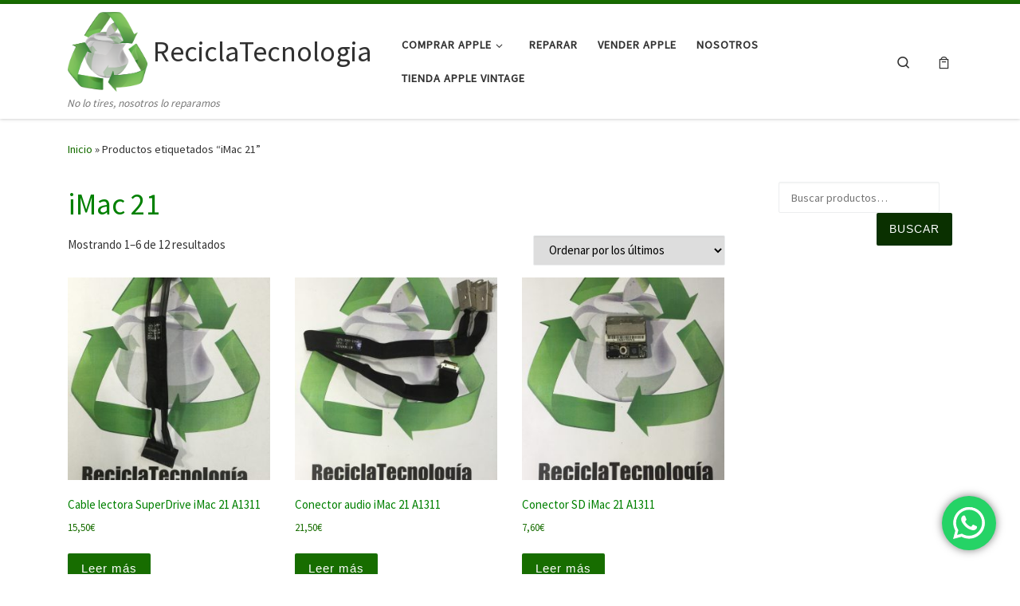

--- FILE ---
content_type: text/html; charset=UTF-8
request_url: https://reciclatecnologia.com/producto/imac-21/
body_size: 79745
content:
<!DOCTYPE html>
<!--[if IE 7]>
<html class="ie ie7" lang="es">
<![endif]-->
<!--[if IE 8]>
<html class="ie ie8" lang="es">
<![endif]-->
<!--[if !(IE 7) | !(IE 8)  ]><!-->
<html lang="es" class="no-js">
<!--<![endif]-->
  <head>
  <meta charset="UTF-8" />
  <meta http-equiv="X-UA-Compatible" content="IE=EDGE" />
  <meta name="viewport" content="width=device-width, initial-scale=1.0" />
  <link rel="profile"  href="https://gmpg.org/xfn/11" />
  <link rel="pingback" href="https://reciclatecnologia.com/xmlrpc.php" />
<script>(function(html){html.className = html.className.replace(/\bno-js\b/,'js')})(document.documentElement);</script>
<meta name='robots' content='index, follow, max-image-preview:large, max-snippet:-1, max-video-preview:-1' />

	<!-- This site is optimized with the Yoast SEO plugin v26.5 - https://yoast.com/wordpress/plugins/seo/ -->
	<title>iMac 21 archivos - ReciclaTecnologia</title>
	<link rel="canonical" href="https://reciclatecnologia.com/producto/imac-21/" />
	<link rel="next" href="https://reciclatecnologia.com/producto/imac-21/page/2/" />
	<meta property="og:locale" content="es_ES" />
	<meta property="og:type" content="article" />
	<meta property="og:title" content="iMac 21 archivos - ReciclaTecnologia" />
	<meta property="og:url" content="https://reciclatecnologia.com/producto/imac-21/" />
	<meta property="og:site_name" content="ReciclaTecnologia" />
	<meta name="twitter:card" content="summary_large_image" />
	<script type="application/ld+json" class="yoast-schema-graph">{"@context":"https://schema.org","@graph":[{"@type":"CollectionPage","@id":"https://reciclatecnologia.com/producto/imac-21/","url":"https://reciclatecnologia.com/producto/imac-21/","name":"iMac 21 archivos - ReciclaTecnologia","isPartOf":{"@id":"https://reciclatecnologia.com/#website"},"primaryImageOfPage":{"@id":"https://reciclatecnologia.com/producto/imac-21/#primaryimage"},"image":{"@id":"https://reciclatecnologia.com/producto/imac-21/#primaryimage"},"thumbnailUrl":"https://reciclatecnologia.com/wp-content/uploads/2018/09/Cable-lectora-SuperDrive-iMac-21-A1311.jpg","breadcrumb":{"@id":"https://reciclatecnologia.com/producto/imac-21/#breadcrumb"},"inLanguage":"es"},{"@type":"ImageObject","inLanguage":"es","@id":"https://reciclatecnologia.com/producto/imac-21/#primaryimage","url":"https://reciclatecnologia.com/wp-content/uploads/2018/09/Cable-lectora-SuperDrive-iMac-21-A1311.jpg","contentUrl":"https://reciclatecnologia.com/wp-content/uploads/2018/09/Cable-lectora-SuperDrive-iMac-21-A1311.jpg","width":2448,"height":3264},{"@type":"BreadcrumbList","@id":"https://reciclatecnologia.com/producto/imac-21/#breadcrumb","itemListElement":[{"@type":"ListItem","position":1,"name":"Portada","item":"https://reciclatecnologia.com/"},{"@type":"ListItem","position":2,"name":"iMac 21"}]},{"@type":"WebSite","@id":"https://reciclatecnologia.com/#website","url":"https://reciclatecnologia.com/","name":"ReciclaTecnologia","description":"No lo tires, nosotros lo reparamos","publisher":{"@id":"https://reciclatecnologia.com/#organization"},"potentialAction":[{"@type":"SearchAction","target":{"@type":"EntryPoint","urlTemplate":"https://reciclatecnologia.com/?s={search_term_string}"},"query-input":{"@type":"PropertyValueSpecification","valueRequired":true,"valueName":"search_term_string"}}],"inLanguage":"es"},{"@type":"Organization","@id":"https://reciclatecnologia.com/#organization","name":"ReciclaTecnologia","url":"https://reciclatecnologia.com/","logo":{"@type":"ImageObject","inLanguage":"es","@id":"https://reciclatecnologia.com/#/schema/logo/image/","url":"https://reciclatecnologia.com/wp-content/uploads/2019/05/reciclados.png","contentUrl":"https://reciclatecnologia.com/wp-content/uploads/2019/05/reciclados.png","width":512,"height":510,"caption":"ReciclaTecnologia"},"image":{"@id":"https://reciclatecnologia.com/#/schema/logo/image/"}}]}</script>
	<!-- / Yoast SEO plugin. -->


<link rel="alternate" type="application/rss+xml" title="ReciclaTecnologia &raquo; Feed" href="https://reciclatecnologia.com/feed/" />
<link rel="alternate" type="application/rss+xml" title="ReciclaTecnologia &raquo; Feed de los comentarios" href="https://reciclatecnologia.com/comments/feed/" />
<link rel="alternate" type="application/rss+xml" title="ReciclaTecnologia &raquo; iMac 21 Etiqueta Feed" href="https://reciclatecnologia.com/producto/imac-21/feed/" />
<style id='wp-img-auto-sizes-contain-inline-css'>
img:is([sizes=auto i],[sizes^="auto," i]){contain-intrinsic-size:3000px 1500px}
/*# sourceURL=wp-img-auto-sizes-contain-inline-css */
</style>
<link rel='stylesheet' id='ht_ctc_main_css-css' href='https://reciclatecnologia.com/wp-content/plugins/click-to-chat-for-whatsapp/new/inc/assets/css/main.css?ver=4.33' media='all' />
<style id='wp-emoji-styles-inline-css'>

	img.wp-smiley, img.emoji {
		display: inline !important;
		border: none !important;
		box-shadow: none !important;
		height: 1em !important;
		width: 1em !important;
		margin: 0 0.07em !important;
		vertical-align: -0.1em !important;
		background: none !important;
		padding: 0 !important;
	}
/*# sourceURL=wp-emoji-styles-inline-css */
</style>
<style id='wp-block-library-inline-css'>
:root{--wp-block-synced-color:#7a00df;--wp-block-synced-color--rgb:122,0,223;--wp-bound-block-color:var(--wp-block-synced-color);--wp-editor-canvas-background:#ddd;--wp-admin-theme-color:#007cba;--wp-admin-theme-color--rgb:0,124,186;--wp-admin-theme-color-darker-10:#006ba1;--wp-admin-theme-color-darker-10--rgb:0,107,160.5;--wp-admin-theme-color-darker-20:#005a87;--wp-admin-theme-color-darker-20--rgb:0,90,135;--wp-admin-border-width-focus:2px}@media (min-resolution:192dpi){:root{--wp-admin-border-width-focus:1.5px}}.wp-element-button{cursor:pointer}:root .has-very-light-gray-background-color{background-color:#eee}:root .has-very-dark-gray-background-color{background-color:#313131}:root .has-very-light-gray-color{color:#eee}:root .has-very-dark-gray-color{color:#313131}:root .has-vivid-green-cyan-to-vivid-cyan-blue-gradient-background{background:linear-gradient(135deg,#00d084,#0693e3)}:root .has-purple-crush-gradient-background{background:linear-gradient(135deg,#34e2e4,#4721fb 50%,#ab1dfe)}:root .has-hazy-dawn-gradient-background{background:linear-gradient(135deg,#faaca8,#dad0ec)}:root .has-subdued-olive-gradient-background{background:linear-gradient(135deg,#fafae1,#67a671)}:root .has-atomic-cream-gradient-background{background:linear-gradient(135deg,#fdd79a,#004a59)}:root .has-nightshade-gradient-background{background:linear-gradient(135deg,#330968,#31cdcf)}:root .has-midnight-gradient-background{background:linear-gradient(135deg,#020381,#2874fc)}:root{--wp--preset--font-size--normal:16px;--wp--preset--font-size--huge:42px}.has-regular-font-size{font-size:1em}.has-larger-font-size{font-size:2.625em}.has-normal-font-size{font-size:var(--wp--preset--font-size--normal)}.has-huge-font-size{font-size:var(--wp--preset--font-size--huge)}.has-text-align-center{text-align:center}.has-text-align-left{text-align:left}.has-text-align-right{text-align:right}.has-fit-text{white-space:nowrap!important}#end-resizable-editor-section{display:none}.aligncenter{clear:both}.items-justified-left{justify-content:flex-start}.items-justified-center{justify-content:center}.items-justified-right{justify-content:flex-end}.items-justified-space-between{justify-content:space-between}.screen-reader-text{border:0;clip-path:inset(50%);height:1px;margin:-1px;overflow:hidden;padding:0;position:absolute;width:1px;word-wrap:normal!important}.screen-reader-text:focus{background-color:#ddd;clip-path:none;color:#444;display:block;font-size:1em;height:auto;left:5px;line-height:normal;padding:15px 23px 14px;text-decoration:none;top:5px;width:auto;z-index:100000}html :where(.has-border-color){border-style:solid}html :where([style*=border-top-color]){border-top-style:solid}html :where([style*=border-right-color]){border-right-style:solid}html :where([style*=border-bottom-color]){border-bottom-style:solid}html :where([style*=border-left-color]){border-left-style:solid}html :where([style*=border-width]){border-style:solid}html :where([style*=border-top-width]){border-top-style:solid}html :where([style*=border-right-width]){border-right-style:solid}html :where([style*=border-bottom-width]){border-bottom-style:solid}html :where([style*=border-left-width]){border-left-style:solid}html :where(img[class*=wp-image-]){height:auto;max-width:100%}:where(figure){margin:0 0 1em}html :where(.is-position-sticky){--wp-admin--admin-bar--position-offset:var(--wp-admin--admin-bar--height,0px)}@media screen and (max-width:600px){html :where(.is-position-sticky){--wp-admin--admin-bar--position-offset:0px}}

/*# sourceURL=wp-block-library-inline-css */
</style><link rel='stylesheet' id='wc-blocks-style-css' href='https://reciclatecnologia.com/wp-content/plugins/woocommerce/assets/client/blocks/wc-blocks.css?ver=wc-10.3.5' media='all' />
<style id='global-styles-inline-css'>
:root{--wp--preset--aspect-ratio--square: 1;--wp--preset--aspect-ratio--4-3: 4/3;--wp--preset--aspect-ratio--3-4: 3/4;--wp--preset--aspect-ratio--3-2: 3/2;--wp--preset--aspect-ratio--2-3: 2/3;--wp--preset--aspect-ratio--16-9: 16/9;--wp--preset--aspect-ratio--9-16: 9/16;--wp--preset--color--black: #000000;--wp--preset--color--cyan-bluish-gray: #abb8c3;--wp--preset--color--white: #ffffff;--wp--preset--color--pale-pink: #f78da7;--wp--preset--color--vivid-red: #cf2e2e;--wp--preset--color--luminous-vivid-orange: #ff6900;--wp--preset--color--luminous-vivid-amber: #fcb900;--wp--preset--color--light-green-cyan: #7bdcb5;--wp--preset--color--vivid-green-cyan: #00d084;--wp--preset--color--pale-cyan-blue: #8ed1fc;--wp--preset--color--vivid-cyan-blue: #0693e3;--wp--preset--color--vivid-purple: #9b51e0;--wp--preset--gradient--vivid-cyan-blue-to-vivid-purple: linear-gradient(135deg,rgb(6,147,227) 0%,rgb(155,81,224) 100%);--wp--preset--gradient--light-green-cyan-to-vivid-green-cyan: linear-gradient(135deg,rgb(122,220,180) 0%,rgb(0,208,130) 100%);--wp--preset--gradient--luminous-vivid-amber-to-luminous-vivid-orange: linear-gradient(135deg,rgb(252,185,0) 0%,rgb(255,105,0) 100%);--wp--preset--gradient--luminous-vivid-orange-to-vivid-red: linear-gradient(135deg,rgb(255,105,0) 0%,rgb(207,46,46) 100%);--wp--preset--gradient--very-light-gray-to-cyan-bluish-gray: linear-gradient(135deg,rgb(238,238,238) 0%,rgb(169,184,195) 100%);--wp--preset--gradient--cool-to-warm-spectrum: linear-gradient(135deg,rgb(74,234,220) 0%,rgb(151,120,209) 20%,rgb(207,42,186) 40%,rgb(238,44,130) 60%,rgb(251,105,98) 80%,rgb(254,248,76) 100%);--wp--preset--gradient--blush-light-purple: linear-gradient(135deg,rgb(255,206,236) 0%,rgb(152,150,240) 100%);--wp--preset--gradient--blush-bordeaux: linear-gradient(135deg,rgb(254,205,165) 0%,rgb(254,45,45) 50%,rgb(107,0,62) 100%);--wp--preset--gradient--luminous-dusk: linear-gradient(135deg,rgb(255,203,112) 0%,rgb(199,81,192) 50%,rgb(65,88,208) 100%);--wp--preset--gradient--pale-ocean: linear-gradient(135deg,rgb(255,245,203) 0%,rgb(182,227,212) 50%,rgb(51,167,181) 100%);--wp--preset--gradient--electric-grass: linear-gradient(135deg,rgb(202,248,128) 0%,rgb(113,206,126) 100%);--wp--preset--gradient--midnight: linear-gradient(135deg,rgb(2,3,129) 0%,rgb(40,116,252) 100%);--wp--preset--font-size--small: 13px;--wp--preset--font-size--medium: 20px;--wp--preset--font-size--large: 36px;--wp--preset--font-size--x-large: 42px;--wp--preset--spacing--20: 0.44rem;--wp--preset--spacing--30: 0.67rem;--wp--preset--spacing--40: 1rem;--wp--preset--spacing--50: 1.5rem;--wp--preset--spacing--60: 2.25rem;--wp--preset--spacing--70: 3.38rem;--wp--preset--spacing--80: 5.06rem;--wp--preset--shadow--natural: 6px 6px 9px rgba(0, 0, 0, 0.2);--wp--preset--shadow--deep: 12px 12px 50px rgba(0, 0, 0, 0.4);--wp--preset--shadow--sharp: 6px 6px 0px rgba(0, 0, 0, 0.2);--wp--preset--shadow--outlined: 6px 6px 0px -3px rgb(255, 255, 255), 6px 6px rgb(0, 0, 0);--wp--preset--shadow--crisp: 6px 6px 0px rgb(0, 0, 0);}:where(.is-layout-flex){gap: 0.5em;}:where(.is-layout-grid){gap: 0.5em;}body .is-layout-flex{display: flex;}.is-layout-flex{flex-wrap: wrap;align-items: center;}.is-layout-flex > :is(*, div){margin: 0;}body .is-layout-grid{display: grid;}.is-layout-grid > :is(*, div){margin: 0;}:where(.wp-block-columns.is-layout-flex){gap: 2em;}:where(.wp-block-columns.is-layout-grid){gap: 2em;}:where(.wp-block-post-template.is-layout-flex){gap: 1.25em;}:where(.wp-block-post-template.is-layout-grid){gap: 1.25em;}.has-black-color{color: var(--wp--preset--color--black) !important;}.has-cyan-bluish-gray-color{color: var(--wp--preset--color--cyan-bluish-gray) !important;}.has-white-color{color: var(--wp--preset--color--white) !important;}.has-pale-pink-color{color: var(--wp--preset--color--pale-pink) !important;}.has-vivid-red-color{color: var(--wp--preset--color--vivid-red) !important;}.has-luminous-vivid-orange-color{color: var(--wp--preset--color--luminous-vivid-orange) !important;}.has-luminous-vivid-amber-color{color: var(--wp--preset--color--luminous-vivid-amber) !important;}.has-light-green-cyan-color{color: var(--wp--preset--color--light-green-cyan) !important;}.has-vivid-green-cyan-color{color: var(--wp--preset--color--vivid-green-cyan) !important;}.has-pale-cyan-blue-color{color: var(--wp--preset--color--pale-cyan-blue) !important;}.has-vivid-cyan-blue-color{color: var(--wp--preset--color--vivid-cyan-blue) !important;}.has-vivid-purple-color{color: var(--wp--preset--color--vivid-purple) !important;}.has-black-background-color{background-color: var(--wp--preset--color--black) !important;}.has-cyan-bluish-gray-background-color{background-color: var(--wp--preset--color--cyan-bluish-gray) !important;}.has-white-background-color{background-color: var(--wp--preset--color--white) !important;}.has-pale-pink-background-color{background-color: var(--wp--preset--color--pale-pink) !important;}.has-vivid-red-background-color{background-color: var(--wp--preset--color--vivid-red) !important;}.has-luminous-vivid-orange-background-color{background-color: var(--wp--preset--color--luminous-vivid-orange) !important;}.has-luminous-vivid-amber-background-color{background-color: var(--wp--preset--color--luminous-vivid-amber) !important;}.has-light-green-cyan-background-color{background-color: var(--wp--preset--color--light-green-cyan) !important;}.has-vivid-green-cyan-background-color{background-color: var(--wp--preset--color--vivid-green-cyan) !important;}.has-pale-cyan-blue-background-color{background-color: var(--wp--preset--color--pale-cyan-blue) !important;}.has-vivid-cyan-blue-background-color{background-color: var(--wp--preset--color--vivid-cyan-blue) !important;}.has-vivid-purple-background-color{background-color: var(--wp--preset--color--vivid-purple) !important;}.has-black-border-color{border-color: var(--wp--preset--color--black) !important;}.has-cyan-bluish-gray-border-color{border-color: var(--wp--preset--color--cyan-bluish-gray) !important;}.has-white-border-color{border-color: var(--wp--preset--color--white) !important;}.has-pale-pink-border-color{border-color: var(--wp--preset--color--pale-pink) !important;}.has-vivid-red-border-color{border-color: var(--wp--preset--color--vivid-red) !important;}.has-luminous-vivid-orange-border-color{border-color: var(--wp--preset--color--luminous-vivid-orange) !important;}.has-luminous-vivid-amber-border-color{border-color: var(--wp--preset--color--luminous-vivid-amber) !important;}.has-light-green-cyan-border-color{border-color: var(--wp--preset--color--light-green-cyan) !important;}.has-vivid-green-cyan-border-color{border-color: var(--wp--preset--color--vivid-green-cyan) !important;}.has-pale-cyan-blue-border-color{border-color: var(--wp--preset--color--pale-cyan-blue) !important;}.has-vivid-cyan-blue-border-color{border-color: var(--wp--preset--color--vivid-cyan-blue) !important;}.has-vivid-purple-border-color{border-color: var(--wp--preset--color--vivid-purple) !important;}.has-vivid-cyan-blue-to-vivid-purple-gradient-background{background: var(--wp--preset--gradient--vivid-cyan-blue-to-vivid-purple) !important;}.has-light-green-cyan-to-vivid-green-cyan-gradient-background{background: var(--wp--preset--gradient--light-green-cyan-to-vivid-green-cyan) !important;}.has-luminous-vivid-amber-to-luminous-vivid-orange-gradient-background{background: var(--wp--preset--gradient--luminous-vivid-amber-to-luminous-vivid-orange) !important;}.has-luminous-vivid-orange-to-vivid-red-gradient-background{background: var(--wp--preset--gradient--luminous-vivid-orange-to-vivid-red) !important;}.has-very-light-gray-to-cyan-bluish-gray-gradient-background{background: var(--wp--preset--gradient--very-light-gray-to-cyan-bluish-gray) !important;}.has-cool-to-warm-spectrum-gradient-background{background: var(--wp--preset--gradient--cool-to-warm-spectrum) !important;}.has-blush-light-purple-gradient-background{background: var(--wp--preset--gradient--blush-light-purple) !important;}.has-blush-bordeaux-gradient-background{background: var(--wp--preset--gradient--blush-bordeaux) !important;}.has-luminous-dusk-gradient-background{background: var(--wp--preset--gradient--luminous-dusk) !important;}.has-pale-ocean-gradient-background{background: var(--wp--preset--gradient--pale-ocean) !important;}.has-electric-grass-gradient-background{background: var(--wp--preset--gradient--electric-grass) !important;}.has-midnight-gradient-background{background: var(--wp--preset--gradient--midnight) !important;}.has-small-font-size{font-size: var(--wp--preset--font-size--small) !important;}.has-medium-font-size{font-size: var(--wp--preset--font-size--medium) !important;}.has-large-font-size{font-size: var(--wp--preset--font-size--large) !important;}.has-x-large-font-size{font-size: var(--wp--preset--font-size--x-large) !important;}
/*# sourceURL=global-styles-inline-css */
</style>

<style id='classic-theme-styles-inline-css'>
/*! This file is auto-generated */
.wp-block-button__link{color:#fff;background-color:#32373c;border-radius:9999px;box-shadow:none;text-decoration:none;padding:calc(.667em + 2px) calc(1.333em + 2px);font-size:1.125em}.wp-block-file__button{background:#32373c;color:#fff;text-decoration:none}
/*# sourceURL=/wp-includes/css/classic-themes.min.css */
</style>
<link rel='stylesheet' id='woocommerce-layout-css' href='https://reciclatecnologia.com/wp-content/plugins/woocommerce/assets/css/woocommerce-layout.css?ver=10.3.5' media='all' />
<link rel='stylesheet' id='woocommerce-smallscreen-css' href='https://reciclatecnologia.com/wp-content/plugins/woocommerce/assets/css/woocommerce-smallscreen.css?ver=10.3.5' media='only screen and (max-width: 768px)' />
<link rel='stylesheet' id='woocommerce-general-css' href='https://reciclatecnologia.com/wp-content/plugins/woocommerce/assets/css/woocommerce.css?ver=10.3.5' media='all' />
<style id='woocommerce-inline-inline-css'>
.woocommerce form .form-row .required { visibility: visible; }
/*# sourceURL=woocommerce-inline-inline-css */
</style>
<link rel='stylesheet' id='brands-styles-css' href='https://reciclatecnologia.com/wp-content/plugins/woocommerce/assets/css/brands.css?ver=10.3.5' media='all' />
<link rel='stylesheet' id='customizr-main-css' href='https://reciclatecnologia.com/wp-content/themes/customizr/assets/front/css/style.min.css?ver=4.4.24' media='all' />
<style id='customizr-main-inline-css'>
::-moz-selection{background-color:#176d00}::selection{background-color:#176d00}a,.btn-skin:active,.btn-skin:focus,.btn-skin:hover,.btn-skin.inverted,.grid-container__classic .post-type__icon,.post-type__icon:hover .icn-format,.grid-container__classic .post-type__icon:hover .icn-format,[class*='grid-container__'] .entry-title a.czr-title:hover,input[type=checkbox]:checked::before,.woocommerce button.button[type=submit]:hover,.woocommerce #respond input#submit:hover,.woocommerce input#submit:hover,.woocommerce input.button:hover,.woocommerce a.button:hover,.woocommerce .button.add_to_cart_button:hover,.woocommerce #respond input#submit:focus,.woocommerce input#submit:focus,.woocommerce input.button:focus,.woocommerce a.button:focus,.woocommerce .button.add_to_cart_button:focus,.woocommerce #respond input#submit:active,.woocommerce input#submit:active,.woocommerce input.button:active,.woocommerce a.button:active,.woocommerce .button.add_to_cart_button:active{color:#176d00}.czr-css-loader > div ,.btn-skin,.btn-skin:active,.btn-skin:focus,.btn-skin:hover,.btn-skin-h-dark,.btn-skin-h-dark.inverted:active,.btn-skin-h-dark.inverted:focus,.btn-skin-h-dark.inverted:hover,.woocommerce .woocommerce-info,.woocommerce .woocommerce-message,.woocommerce button.button[type=submit],.woocommerce #respond input#submit,.woocommerce input#submit,.woocommerce input.button,.woocommerce a.button,.woocommerce .button.add_to_cart_button,.woocommerce button.button[type=submit]:hover,.woocommerce #respond input#submit:hover,.woocommerce input#submit:hover,.woocommerce input.button:hover,.woocommerce a.button:hover,.woocommerce .button.add_to_cart_button:hover,.woocommerce button.button[type=submit]:focus,.woocommerce #respond input#submit:focus,.woocommerce input#submit:focus,.woocommerce input.button:focus,.woocommerce a.button:focus,.woocommerce .button.add_to_cart_button:focus,.woocommerce button.button[type=submit]:active,.woocommerce #respond input#submit:active,.woocommerce input#submit:active,.woocommerce input.button:active,.woocommerce a.button:active,.woocommerce .button.add_to_cart_button:active{border-color:#176d00}.tc-header.border-top{border-top-color:#176d00}[class*='grid-container__'] .entry-title a:hover::after,.grid-container__classic .post-type__icon,.btn-skin,.btn-skin.inverted:active,.btn-skin.inverted:focus,.btn-skin.inverted:hover,.btn-skin-h-dark,.btn-skin-h-dark.inverted:active,.btn-skin-h-dark.inverted:focus,.btn-skin-h-dark.inverted:hover,.sidebar .widget-title::after,input[type=radio]:checked::before,.woocommerce button.button[type=submit],.woocommerce #respond input#submit,.woocommerce input#submit,.woocommerce input.button,.woocommerce a.button,.woocommerce .button.add_to_cart_button{background-color:#176d00}.btn-skin-light:active,.btn-skin-light:focus,.btn-skin-light:hover,.btn-skin-light.inverted{color:#27ba00}input:not([type='submit']):not([type='button']):not([type='number']):not([type='checkbox']):not([type='radio']):focus,textarea:focus,.btn-skin-light,.btn-skin-light.inverted,.btn-skin-light:active,.btn-skin-light:focus,.btn-skin-light:hover,.btn-skin-light.inverted:active,.btn-skin-light.inverted:focus,.btn-skin-light.inverted:hover{border-color:#27ba00}.btn-skin-light,.btn-skin-light.inverted:active,.btn-skin-light.inverted:focus,.btn-skin-light.inverted:hover{background-color:#27ba00}.btn-skin-lightest:active,.btn-skin-lightest:focus,.btn-skin-lightest:hover,.btn-skin-lightest.inverted{color:#2dd300}.btn-skin-lightest,.btn-skin-lightest.inverted,.btn-skin-lightest:active,.btn-skin-lightest:focus,.btn-skin-lightest:hover,.btn-skin-lightest.inverted:active,.btn-skin-lightest.inverted:focus,.btn-skin-lightest.inverted:hover{border-color:#2dd300}.btn-skin-lightest,.btn-skin-lightest.inverted:active,.btn-skin-lightest.inverted:focus,.btn-skin-lightest.inverted:hover{background-color:#2dd300}.pagination,a:hover,a:focus,a:active,.btn-skin-dark:active,.btn-skin-dark:focus,.btn-skin-dark:hover,.btn-skin-dark.inverted,.btn-skin-dark-oh:active,.btn-skin-dark-oh:focus,.btn-skin-dark-oh:hover,.post-info a:not(.btn):hover,.grid-container__classic .post-type__icon .icn-format,[class*='grid-container__'] .hover .entry-title a,.widget-area a:not(.btn):hover,a.czr-format-link:hover,.format-link.hover a.czr-format-link,button[type=submit]:hover,button[type=submit]:active,button[type=submit]:focus,input[type=submit]:hover,input[type=submit]:active,input[type=submit]:focus,.tabs .nav-link:hover,.tabs .nav-link.active,.tabs .nav-link.active:hover,.tabs .nav-link.active:focus,.woocommerce input#submit[class*=alt]:hover,.woocommerce input.button[class*=alt]:hover,.woocommerce a.button[class*=alt]:hover,.woocommerce button.button[class*=alt]:hover,.woocommerce input#submit.alt.disabled:hover,.woocommerce input.button.alt.disabled:hover,.woocommerce button.button.alt.disabled:hover,.woocommerce a.button.alt.disabled:hover,.woocommerce input#submit[class*=alt]:focus,.woocommerce input.button[class*=alt]:focus,.woocommerce a.button[class*=alt]:focus,.woocommerce button.button[class*=alt]:focus,.woocommerce input#submit.alt.disabled:focus,.woocommerce input.button.alt.disabled:focus,.woocommerce button.button.alt.disabled:focus,.woocommerce a.button.alt.disabled:focus,.woocommerce input#submit[class*=alt]:active,.woocommerce input.button[class*=alt]:active,.woocommerce a.button[class*=alt]:active,.woocommerce button.button[class*=alt]:active,.woocommerce input#submit.alt.disabled:active,.woocommerce input.button.alt.disabled:active,.woocommerce button.button.alt.disabled:active,.woocommerce a.button.alt.disabled:active,.woocommerce #content div.product .woocommerce-tabs ul.tabs li a:hover,.woocommerce #content div.product .woocommerce-tabs ul.tabs li.active a{color:#0a3000}.grid-container__classic.tc-grid-border .grid__item,.btn-skin-dark,.btn-skin-dark.inverted,button[type=submit],input[type=submit],.btn-skin-dark:active,.btn-skin-dark:focus,.btn-skin-dark:hover,.btn-skin-dark.inverted:active,.btn-skin-dark.inverted:focus,.btn-skin-dark.inverted:hover,.btn-skin-h-dark:active,.btn-skin-h-dark:focus,.btn-skin-h-dark:hover,.btn-skin-h-dark.inverted,.btn-skin-h-dark.inverted,.btn-skin-h-dark.inverted,.btn-skin-dark-oh:active,.btn-skin-dark-oh:focus,.btn-skin-dark-oh:hover,.btn-skin-dark-oh.inverted:active,.btn-skin-dark-oh.inverted:focus,.btn-skin-dark-oh.inverted:hover,button[type=submit]:hover,button[type=submit]:active,button[type=submit]:focus,input[type=submit]:hover,input[type=submit]:active,input[type=submit]:focus,.woocommerce input#submit[class*=alt]:hover,.woocommerce input.button[class*=alt]:hover,.woocommerce a.button[class*=alt]:hover,.woocommerce button.button[class*=alt]:hover,.woocommerce input#submit.alt.disabled:hover,.woocommerce input.button.alt.disabled:hover,.woocommerce button.button.alt.disabled:hover,.woocommerce a.button.alt.disabled:hover,.woocommerce input#submit[class*=alt]:focus,.woocommerce input.button[class*=alt]:focus,.woocommerce a.button[class*=alt]:focus,.woocommerce button.button[class*=alt]:focus,.woocommerce input#submit.alt.disabled:focus,.woocommerce input.button.alt.disabled:focus,.woocommerce button.button.alt.disabled:focus,.woocommerce a.button.alt.disabled:focus,.woocommerce input#submit[class*=alt]:active,.woocommerce input.button[class*=alt]:active,.woocommerce a.button[class*=alt]:active,.woocommerce button.button[class*=alt]:active,.woocommerce input#submit.alt.disabled:active,.woocommerce input.button.alt.disabled:active,.woocommerce button.button.alt.disabled:active,.woocommerce a.button.alt.disabled:active,.woocommerce input#submit[class*=alt],.woocommerce input.button[class*=alt],.woocommerce a.button[class*=alt],.woocommerce button.button[class*=alt],.woocommerce input#submit.alt.disabled,.woocommerce input.button.alt.disabled,.woocommerce button.button.alt.disabled,.woocommerce a.button.alt.disabled{border-color:#0a3000}.btn-skin-dark,.btn-skin-dark.inverted:active,.btn-skin-dark.inverted:focus,.btn-skin-dark.inverted:hover,.btn-skin-h-dark:active,.btn-skin-h-dark:focus,.btn-skin-h-dark:hover,.btn-skin-h-dark.inverted,.btn-skin-h-dark.inverted,.btn-skin-h-dark.inverted,.btn-skin-dark-oh.inverted:active,.btn-skin-dark-oh.inverted:focus,.btn-skin-dark-oh.inverted:hover,.grid-container__classic .post-type__icon:hover,button[type=submit],input[type=submit],.czr-link-hover-underline .widgets-list-layout-links a:not(.btn)::before,.czr-link-hover-underline .widget_archive a:not(.btn)::before,.czr-link-hover-underline .widget_nav_menu a:not(.btn)::before,.czr-link-hover-underline .widget_rss ul a:not(.btn)::before,.czr-link-hover-underline .widget_recent_entries a:not(.btn)::before,.czr-link-hover-underline .widget_categories a:not(.btn)::before,.czr-link-hover-underline .widget_meta a:not(.btn)::before,.czr-link-hover-underline .widget_recent_comments a:not(.btn)::before,.czr-link-hover-underline .widget_pages a:not(.btn)::before,.czr-link-hover-underline .widget_calendar a:not(.btn)::before,[class*='grid-container__'] .hover .entry-title a::after,a.czr-format-link::before,.comment-author a::before,.comment-link::before,.tabs .nav-link.active::before,.woocommerce input#submit[class*=alt],.woocommerce input.button[class*=alt],.woocommerce a.button[class*=alt],.woocommerce button.button[class*=alt],.woocommerce input#submit.alt.disabled,.woocommerce input.button.alt.disabled,.woocommerce button.button.alt.disabled,.woocommerce a.button.alt.disabled,.woocommerce #content div.product .woocommerce-tabs ul.tabs li.active a::before,.czr-link-hover-underline .widget_product_categories a:not(.btn)::before{background-color:#0a3000}.btn-skin-dark-shaded:active,.btn-skin-dark-shaded:focus,.btn-skin-dark-shaded:hover,.btn-skin-dark-shaded.inverted{background-color:rgba(10,48,0,0.2)}.btn-skin-dark-shaded,.btn-skin-dark-shaded.inverted:active,.btn-skin-dark-shaded.inverted:focus,.btn-skin-dark-shaded.inverted:hover{background-color:rgba(10,48,0,0.8)}
.tc-header.border-top { border-top-width: 5px; border-top-style: solid }
.sticky-enabled .czr-wccart-off .primary-nav__woocart { display: none; }
                  .logo-center .primary-nav__woocart .dropdown-menu,
                  .logo-left .primary-nav__woocart .dropdown-menu{ right: 0; left: auto; }/*open left*/
            
.grid-container__classic .czr__r-wGOC::before{padding-top:61.803398%}

@media (min-width: 1200px) {.grid-container__classic .czr__r-wGOC::before{padding-top:40%}}

#czr-push-footer { display: none; visibility: hidden; }
        .czr-sticky-footer #czr-push-footer.sticky-footer-enabled { display: block; }
        
/*# sourceURL=customizr-main-inline-css */
</style>
<script id="nb-jquery" src="https://reciclatecnologia.com/wp-includes/js/jquery/jquery.min.js?ver=3.7.1" id="jquery-core-js"></script>
<script src="https://reciclatecnologia.com/wp-includes/js/jquery/jquery-migrate.min.js?ver=3.4.1" id="jquery-migrate-js"></script>
<script src="https://reciclatecnologia.com/wp-content/plugins/woocommerce/assets/js/jquery-blockui/jquery.blockUI.min.js?ver=2.7.0-wc.10.3.5" id="wc-jquery-blockui-js" defer data-wp-strategy="defer"></script>
<script id="wc-add-to-cart-js-extra">
var wc_add_to_cart_params = {"ajax_url":"/wp-admin/admin-ajax.php","wc_ajax_url":"/?wc-ajax=%%endpoint%%","i18n_view_cart":"Ver carrito","cart_url":"https://reciclatecnologia.com/cart/","is_cart":"","cart_redirect_after_add":"no"};
//# sourceURL=wc-add-to-cart-js-extra
</script>
<script src="https://reciclatecnologia.com/wp-content/plugins/woocommerce/assets/js/frontend/add-to-cart.min.js?ver=10.3.5" id="wc-add-to-cart-js" defer data-wp-strategy="defer"></script>
<script src="https://reciclatecnologia.com/wp-content/plugins/woocommerce/assets/js/js-cookie/js.cookie.min.js?ver=2.1.4-wc.10.3.5" id="wc-js-cookie-js" defer data-wp-strategy="defer"></script>
<script id="woocommerce-js-extra">
var woocommerce_params = {"ajax_url":"/wp-admin/admin-ajax.php","wc_ajax_url":"/?wc-ajax=%%endpoint%%","i18n_password_show":"Mostrar contrase\u00f1a","i18n_password_hide":"Ocultar contrase\u00f1a"};
//# sourceURL=woocommerce-js-extra
</script>
<script src="https://reciclatecnologia.com/wp-content/plugins/woocommerce/assets/js/frontend/woocommerce.min.js?ver=10.3.5" id="woocommerce-js" defer data-wp-strategy="defer"></script>
<script src="https://reciclatecnologia.com/wp-content/themes/customizr/assets/front/js/libs/modernizr.min.js?ver=4.4.24" id="modernizr-js"></script>
<script src="https://reciclatecnologia.com/wp-includes/js/underscore.min.js?ver=1.13.7" id="underscore-js"></script>
<script id="tc-scripts-js-extra">
var CZRParams = {"assetsPath":"https://reciclatecnologia.com/wp-content/themes/customizr/assets/front/","mainScriptUrl":"https://reciclatecnologia.com/wp-content/themes/customizr/assets/front/js/tc-scripts.min.js?4.4.24","deferFontAwesome":"1","fontAwesomeUrl":"https://reciclatecnologia.com/wp-content/themes/customizr/assets/shared/fonts/fa/css/fontawesome-all.min.css?4.4.24","_disabled":[],"centerSliderImg":"1","isLightBoxEnabled":"1","SmoothScroll":{"Enabled":true,"Options":{"touchpadSupport":false}},"isAnchorScrollEnabled":"","anchorSmoothScrollExclude":{"simple":["[class*=edd]",".carousel-control","[data-toggle=\"modal\"]","[data-toggle=\"dropdown\"]","[data-toggle=\"czr-dropdown\"]","[data-toggle=\"tooltip\"]","[data-toggle=\"popover\"]","[data-toggle=\"collapse\"]","[data-toggle=\"czr-collapse\"]","[data-toggle=\"tab\"]","[data-toggle=\"pill\"]","[data-toggle=\"czr-pill\"]","[class*=upme]","[class*=um-]"],"deep":{"classes":[],"ids":[]}},"timerOnScrollAllBrowsers":"1","centerAllImg":"1","HasComments":"","LoadModernizr":"1","stickyHeader":"","extLinksStyle":"","extLinksTargetExt":"","extLinksSkipSelectors":{"classes":["btn","button"],"ids":[]},"dropcapEnabled":"","dropcapWhere":{"post":"","page":""},"dropcapMinWords":"","dropcapSkipSelectors":{"tags":["IMG","IFRAME","H1","H2","H3","H4","H5","H6","BLOCKQUOTE","UL","OL"],"classes":["btn"],"id":[]},"imgSmartLoadEnabled":"1","imgSmartLoadOpts":{"parentSelectors":["[class*=grid-container], .article-container",".__before_main_wrapper",".widget-front",".post-related-articles",".tc-singular-thumbnail-wrapper",".sek-module-inner"],"opts":{"excludeImg":[".tc-holder-img"]}},"imgSmartLoadsForSliders":"1","pluginCompats":[],"isWPMobile":"","menuStickyUserSettings":{"desktop":"stick_up","mobile":"stick_always"},"adminAjaxUrl":"https://reciclatecnologia.com/wp-admin/admin-ajax.php","ajaxUrl":"https://reciclatecnologia.com/?czrajax=1","frontNonce":{"id":"CZRFrontNonce","handle":"fb88df82ca"},"isDevMode":"","isModernStyle":"1","i18n":{"Permanently dismiss":"Descartar permanentemente"},"frontNotifications":{"welcome":{"enabled":false,"content":"","dismissAction":"dismiss_welcome_note_front"}},"preloadGfonts":"1","googleFonts":"Source+Sans+Pro","version":"4.4.24"};
//# sourceURL=tc-scripts-js-extra
</script>
<script src="https://reciclatecnologia.com/wp-content/themes/customizr/assets/front/js/tc-scripts.min.js?ver=4.4.24" id="tc-scripts-js" defer></script>
<link rel="https://api.w.org/" href="https://reciclatecnologia.com/wp-json/" /><link rel="alternate" title="JSON" type="application/json" href="https://reciclatecnologia.com/wp-json/wp/v2/product_tag/306" /><link rel="EditURI" type="application/rsd+xml" title="RSD" href="https://reciclatecnologia.com/xmlrpc.php?rsd" />
<meta name="generator" content="WordPress 6.9" />
<meta name="generator" content="WooCommerce 10.3.5" />

		<!-- GA Google Analytics @ https://m0n.co/ga -->
		<script async src="https://www.googletagmanager.com/gtag/js?id=UA-36255838-1"></script>
		<script>
			window.dataLayer = window.dataLayer || [];
			function gtag(){dataLayer.push(arguments);}
			gtag('js', new Date());
			gtag('config', 'UA-36255838-1');
		</script>

	              <link rel="preload" as="font" type="font/woff2" href="https://reciclatecnologia.com/wp-content/themes/customizr/assets/shared/fonts/customizr/customizr.woff2?128396981" crossorigin="anonymous"/>
            	<noscript><style>.woocommerce-product-gallery{ opacity: 1 !important; }</style></noscript>
	<style>.recentcomments a{display:inline !important;padding:0 !important;margin:0 !important;}</style><link rel="icon" href="https://reciclatecnologia.com/wp-content/uploads/2019/05/reciclados-100x100.png" sizes="32x32" />
<link rel="icon" href="https://reciclatecnologia.com/wp-content/uploads/2019/05/reciclados-300x300.png" sizes="192x192" />
<link rel="apple-touch-icon" href="https://reciclatecnologia.com/wp-content/uploads/2019/05/reciclados-300x300.png" />
<meta name="msapplication-TileImage" content="https://reciclatecnologia.com/wp-content/uploads/2019/05/reciclados-300x300.png" />
		<style id="wp-custom-css">
			/*
Puedes añadir tu propio CSS aquí.

Haz clic en el icono de ayuda de arriba para averiguar más.
*/

.float-break {
    clear: both;
}

.wp-block-column {
    padding: 0 0.4rem;
}

@media (max-width: 767px) {
	.wp-block-columns {
	  display: block;
  }
}
	
footer#colophon {
    display: none;
}

.type-product .posted_in {
    display: none;
}

h1, h2, h3, h4, h5, h6,
.page .panel-content .entry-title, .page-title, body.page:not(.twentyseventeen-front-page) .entry-title {
	color: #008000;
}

.recicla-banner {
  font-size: 2em;
  color: black;
  font-variant: small-caps;
  background-color: #f2fadc;
  border-width: 1px;
  border-color: #f9f9f9;
  border-style: hidden;
  box-shadow: 2px 2px 2px 1px #f9f9f9;
  text-align: center;
	padding: 0.3em;
}

.subtitle {
	margin-top: -2.5em !important;
	margin-bottom: 1em;
	padding-top: 1rem;
	font-size: small;
	font-style: italic;
}
 

.czr-wp-the-content ul.grid-list,
.su-subpages, .grid-list {
  list-style: none;
	display: grid;
  grid-template-columns: repeat(3, 1fr);
  grid-gap: 2em;
  margin: 1em 0;
}

@media (max-width: 767px) {
  .czr-wp-the-content ul.grid-list,
  .su-subpages, .grid-list {
    grid-gap: 0.5em;
  }
}

.grid-list li {
	margin: 0 auto;
  font-size: smaller;
  text-align: center;
}

.grid-list a {
	text-decoration: none;
  color: black;
}

.grid-list li img {
	max-width: 96px;
  max-height: 50px;
	margin: 0 auto;
  text-align: center;
	display: block;
}

.recicla-border {
	border: 1px solid #f9f9f9;
	box-shadow: 2px 2px 2px #f9f9f9;
	padding: 0.3em;
}

.recicla-precios {
	border: 0;
	width: 90%;
}

.recicla-precios td {
    border: 0;
    border-bottom: 1px dotted lightgray;
}

.img-responsive {
    max-width: 100%;
    height: auto;
}		</style>
		<link rel='stylesheet' id='su-shortcodes-css' href='https://reciclatecnologia.com/wp-content/plugins/shortcodes-ultimate/includes/css/shortcodes.css?ver=7.4.7' media='all' />
</head>

  <body class="nb-3-3-8 nimble-no-local-data-skp__tax_product_tag_306 nimble-no-group-site-tmpl-skp__all_product_tag archive tax-product_tag term-imac-21 term-306 wp-custom-logo wp-embed-responsive wp-theme-customizr theme-customizr sek-hide-rc-badge woocommerce woocommerce-page woocommerce-no-js czr-link-hover-underline header-skin-light footer-skin-light czr-r-sidebar tc-center-images czr-full-layout customizr-4-4-24 czr-post-list-context czr-sticky-footer">
          <a class="screen-reader-text skip-link" href="#content">Saltar al contenido</a>
    
    
    <div id="tc-page-wrap" class="">

      <header class="tpnav-header__header tc-header sl-logo_left sticky-brand-shrink-on sticky-transparent border-top czr-submenu-fade czr-submenu-move" >
    <div class="topbar-navbar__wrapper d-lg-none" >
  <div class="container-fluid">
        <div class="row flex-row flex-lg-nowrap justify-content-start justify-content-lg-end align-items-center topbar-navbar__row">
                                <div class="topbar-nav__socials social-links col col-auto d-none d-lg-block">
          <ul class="socials " >
  </ul>
        </div>
                </div>
      </div>
</div>    <div class="primary-navbar__wrapper d-none d-lg-block has-horizontal-menu has-branding-aside desktop-sticky" >
  <div class="container">
    <div class="row align-items-center flex-row primary-navbar__row">
      <div class="branding__container col col-auto" >
  <div class="branding align-items-center flex-column ">
    <div class="branding-row d-flex flex-row align-items-center align-self-start">
      <div class="navbar-brand col-auto " >
  <a class="navbar-brand-sitelogo" href="https://reciclatecnologia.com/"  aria-label="ReciclaTecnologia | No lo tires, nosotros lo reparamos" >
    <img src="https://reciclatecnologia.com/wp-content/uploads/2019/05/reciclados.png" alt="Volver a la página principal" class="" width="512" height="510" style="max-width:250px;max-height:100px">  </a>
</div>
          <div class="branding-aside col-auto flex-column d-flex">
          <span class="navbar-brand col-auto " >
    <a class="navbar-brand-sitename " href="https://reciclatecnologia.com/">
    <span>ReciclaTecnologia</span>
  </a>
</span>
          </div>
                </div>
    <span class="header-tagline " >
  No lo tires, nosotros lo reparamos</span>

  </div>
</div>
      <div class="primary-nav__container justify-content-lg-around col col-lg-auto flex-lg-column" >
  <div class="primary-nav__wrapper flex-lg-row align-items-center justify-content-end">
              <nav class="primary-nav__nav col" id="primary-nav">
          <div class="nav__menu-wrapper primary-nav__menu-wrapper justify-content-end czr-open-on-hover" >
<ul id="main-menu" class="primary-nav__menu regular-nav nav__menu nav"><li id="menu-item-5675" class="menu-item menu-item-type-custom menu-item-object-custom menu-item-has-children czr-dropdown menu-item-5675"><a data-toggle="czr-dropdown" aria-haspopup="true" aria-expanded="false" href="https://reciclatecnologia.com/categoria/venta-de-equipos/" class="nav__link"><span class="nav__title">Comprar Apple</span><span class="caret__dropdown-toggler"><i class="icn-down-small"></i></span></a>
<ul class="dropdown-menu czr-dropdown-menu">
	<li id="menu-item-5324" class="menu-item menu-item-type-custom menu-item-object-custom dropdown-item menu-item-5324"><a href="https://reciclatecnologia.com/categoria/venta-de-equipos/nuevos/" class="nav__link"><span class="nav__title">Comprar Apple Nuevo</span></a></li>
	<li id="menu-item-5326" class="menu-item menu-item-type-custom menu-item-object-custom dropdown-item menu-item-5326"><a href="https://reciclatecnologia.com/categoria/venta-de-equipos/segundamano/" class="nav__link"><span class="nav__title">Comprar Apple Usado</span></a></li>
</ul>
</li>
<li id="menu-item-5673" class="menu-item menu-item-type-custom menu-item-object-custom menu-item-5673"><a href="https://reciclatecnologia.com/reparacion_de_equipos_apple/" class="nav__link"><span class="nav__title">Reparar</span></a></li>
<li id="menu-item-3532" class="menu-item menu-item-type-post_type menu-item-object-page menu-item-3532"><a href="https://reciclatecnologia.com/compramos-equipos/" class="nav__link"><span class="nav__title">Vender Apple</span></a></li>
<li id="menu-item-3531" class="menu-item menu-item-type-post_type menu-item-object-page menu-item-3531"><a href="https://reciclatecnologia.com/sobre-nosotros/" class="nav__link"><span class="nav__title">Nosotros</span></a></li>
<li id="menu-item-3529" class="menu-item menu-item-type-post_type menu-item-object-page menu-item-3529"><a href="https://reciclatecnologia.com/shop/" class="nav__link"><span class="nav__title">Tienda apple vintage</span></a></li>
</ul></div>        </nav>
    <div class="primary-nav__utils nav__utils col-auto" >
    <ul class="nav utils flex-row flex-nowrap regular-nav">
      <li class="nav__search " >
  <a href="#" class="search-toggle_btn icn-search czr-overlay-toggle_btn"  aria-expanded="false"><span class="sr-only">Search</span></a>
        <div class="czr-search-expand">
      <div class="czr-search-expand-inner"><div class="search-form__container " >
  <form action="https://reciclatecnologia.com/" method="get" class="czr-form search-form">
    <div class="form-group czr-focus">
            <label for="s-692ffd5ff1de7" id="lsearch-692ffd5ff1de7">
        <span class="screen-reader-text">Buscar</span>
        <input id="s-692ffd5ff1de7" class="form-control czr-search-field" name="s" type="search" value="" aria-describedby="lsearch-692ffd5ff1de7" placeholder="Buscar &hellip;">
      </label>
      <button type="submit" class="button"><i class="icn-search"></i><span class="screen-reader-text">Buscar &hellip;</span></button>
    </div>
  </form>
</div></div>
    </div>
    </li>
<li class="nav__woocart menu-item-has-children czr-dropdown" >
  <a href="https://reciclatecnologia.com/cart/" title="Ver tu carrito de la compra" class="woocart cart-contents" data-toggle="czr-dropdown">
    <i class="icn-shoppingcart"></i><sup class="count czr-wc-count"></sup>  </a>
    <ul class="dropdown-menu czr-dropdown-menu">
    <li>
      <div class="widget woocommerce widget_shopping_cart"><div class="widget_shopping_cart_content"></div></div>    </li>
  </ul>
  </li>    </ul>
</div>  </div>
</div>
    </div>
  </div>
</div>    <div class="mobile-navbar__wrapper d-lg-none mobile-sticky" >
    <div class="branding__container justify-content-between align-items-center container" >
  <div class="branding flex-column">
    <div class="branding-row d-flex align-self-start flex-row align-items-center">
      <div class="navbar-brand col-auto " >
  <a class="navbar-brand-sitelogo" href="https://reciclatecnologia.com/"  aria-label="ReciclaTecnologia | No lo tires, nosotros lo reparamos" >
    <img src="https://reciclatecnologia.com/wp-content/uploads/2019/05/reciclados.png" alt="Volver a la página principal" class="" width="512" height="510" style="max-width:250px;max-height:100px">  </a>
</div>
            <div class="branding-aside col-auto">
              <span class="navbar-brand col-auto " >
    <a class="navbar-brand-sitename " href="https://reciclatecnologia.com/">
    <span>ReciclaTecnologia</span>
  </a>
</span>
            </div>
            </div>
    <span class="header-tagline col col-auto" >
  No lo tires, nosotros lo reparamos</span>

  </div>
  <div class="mobile-utils__wrapper nav__utils regular-nav">
    <ul class="nav utils row flex-row flex-nowrap">
      <li class="nav__search " >
  <a href="#" class="search-toggle_btn icn-search czr-dropdown" data-aria-haspopup="true" aria-expanded="false"><span class="sr-only">Search</span></a>
        <div class="czr-search-expand">
      <div class="czr-search-expand-inner"><div class="search-form__container " >
  <form action="https://reciclatecnologia.com/" method="get" class="czr-form search-form">
    <div class="form-group czr-focus">
            <label for="s-692ffd5ff30df" id="lsearch-692ffd5ff30df">
        <span class="screen-reader-text">Buscar</span>
        <input id="s-692ffd5ff30df" class="form-control czr-search-field" name="s" type="search" value="" aria-describedby="lsearch-692ffd5ff30df" placeholder="Buscar &hellip;">
      </label>
      <button type="submit" class="button"><i class="icn-search"></i><span class="screen-reader-text">Buscar &hellip;</span></button>
    </div>
  </form>
</div></div>
    </div>
        <ul class="dropdown-menu czr-dropdown-menu">
      <li class="header-search__container container">
  <div class="search-form__container " >
  <form action="https://reciclatecnologia.com/" method="get" class="czr-form search-form">
    <div class="form-group czr-focus">
            <label for="s-692ffd5ff35cf" id="lsearch-692ffd5ff35cf">
        <span class="screen-reader-text">Buscar</span>
        <input id="s-692ffd5ff35cf" class="form-control czr-search-field" name="s" type="search" value="" aria-describedby="lsearch-692ffd5ff35cf" placeholder="Buscar &hellip;">
      </label>
      <button type="submit" class="button"><i class="icn-search"></i><span class="screen-reader-text">Buscar &hellip;</span></button>
    </div>
  </form>
</div></li>    </ul>
  </li>
<li class="mobile-woocart__container" >
  <a href="https://reciclatecnologia.com/cart/" title="Ver tu carrito de la compra" class="woocart cart-contents" >
    <i class="icn-shoppingcart"></i><sup class="count czr-wc-count"></sup>  </a>
  </li><li class="hamburger-toggler__container " >
  <button class="ham-toggler-menu czr-collapsed" data-toggle="czr-collapse" data-target="#mobile-nav"><span class="ham__toggler-span-wrapper"><span class="line line-1"></span><span class="line line-2"></span><span class="line line-3"></span></span><span class="screen-reader-text">Menú</span></button>
</li>
    </ul>
  </div>
</div>
<div class="mobile-nav__container " >
   <nav class="mobile-nav__nav flex-column czr-collapse" id="mobile-nav">
      <div class="mobile-nav__inner container">
      <div class="nav__menu-wrapper mobile-nav__menu-wrapper czr-open-on-click" >
<ul id="mobile-nav-menu" class="mobile-nav__menu vertical-nav nav__menu flex-column nav"><li class="menu-item menu-item-type-custom menu-item-object-custom menu-item-has-children czr-dropdown menu-item-5675"><span class="display-flex nav__link-wrapper align-items-start"><a href="https://reciclatecnologia.com/categoria/venta-de-equipos/" class="nav__link"><span class="nav__title">Comprar Apple</span></a><button data-toggle="czr-dropdown" aria-haspopup="true" aria-expanded="false" class="caret__dropdown-toggler czr-btn-link"><i class="icn-down-small"></i></button></span>
<ul class="dropdown-menu czr-dropdown-menu">
	<li class="menu-item menu-item-type-custom menu-item-object-custom dropdown-item menu-item-5324"><a href="https://reciclatecnologia.com/categoria/venta-de-equipos/nuevos/" class="nav__link"><span class="nav__title">Comprar Apple Nuevo</span></a></li>
	<li class="menu-item menu-item-type-custom menu-item-object-custom dropdown-item menu-item-5326"><a href="https://reciclatecnologia.com/categoria/venta-de-equipos/segundamano/" class="nav__link"><span class="nav__title">Comprar Apple Usado</span></a></li>
</ul>
</li>
<li class="menu-item menu-item-type-custom menu-item-object-custom menu-item-5673"><a href="https://reciclatecnologia.com/reparacion_de_equipos_apple/" class="nav__link"><span class="nav__title">Reparar</span></a></li>
<li class="menu-item menu-item-type-post_type menu-item-object-page menu-item-3532"><a href="https://reciclatecnologia.com/compramos-equipos/" class="nav__link"><span class="nav__title">Vender Apple</span></a></li>
<li class="menu-item menu-item-type-post_type menu-item-object-page menu-item-3531"><a href="https://reciclatecnologia.com/sobre-nosotros/" class="nav__link"><span class="nav__title">Nosotros</span></a></li>
<li class="menu-item menu-item-type-post_type menu-item-object-page menu-item-3529"><a href="https://reciclatecnologia.com/shop/" class="nav__link"><span class="nav__title">Tienda apple vintage</span></a></li>
</ul></div>      </div>
  </nav>
</div></div></header>

      <div id="main-wrapper" class="section">



                  
        <div class="czr-hot-crumble container page-breadcrumbs" role="navigation" >
  <div class="row">
        <nav class="breadcrumbs col-12"><span class="trail-begin"><a href="https://reciclatecnologia.com" title="ReciclaTecnologia" rel="home" class="trail-begin">Inicio</a></span> <span class="sep">&raquo;</span> <span class="trail-end">Productos etiquetados &ldquo;iMac 21&rdquo;</span></nav>  </div>
</div>

        <div class="container" role="main">

          
          <div class="flex-row row column-content-wrapper">

            
            <div id="content" class="col-12 col-md-9 article-container">

              <header class="woocommerce-products-header">
			<h1 class="woocommerce-products-header__title page-title">iMac 21</h1>
	
	</header>
<div class="woocommerce-notices-wrapper"></div><p class="woocommerce-result-count" role="alert" aria-relevant="all" data-is-sorted-by="true">
	Mostrando 1&ndash;6 de 12 resultados<span class="screen-reader-text">Ordenado por los últimos</span></p>
<form class="woocommerce-ordering" method="get">
		<select
		name="orderby"
		class="orderby"
					aria-label="Pedido de la tienda"
			>
					<option value="popularity" >Ordenar por popularidad</option>
					<option value="rating" >Ordenar por puntuación media</option>
					<option value="date"  selected='selected'>Ordenar por los últimos</option>
					<option value="price" >Ordenar por precio: bajo a alto</option>
					<option value="price-desc" >Ordenar por precio: alto a bajo</option>
			</select>
	<input type="hidden" name="paged" value="1" />
	</form>
<ul class="products columns-3">
<li class="czr-hentry product type-product post-4772 status-publish first outofstock product_cat-2009-late-a1311 product_cat-lectoras-dvdcd-internas product_tag-a1311 product_tag-imac-21 product_tag-imac-21-late2009 product_tag-imac-a1311 product_tag-lectora product_tag-lectora-cd product_tag-lectora-dvd product_tag-superdrive has-post-thumbnail shipping-taxable purchasable product-type-simple">
	<a href="https://reciclatecnologia.com/product/cable-lectora-superdrive-imac-21-a1311/" class="woocommerce-LoopProduct-link woocommerce-loop-product__link"><img width="300" height="300" src="https://reciclatecnologia.com/wp-content/uploads/2018/09/Cable-lectora-SuperDrive-iMac-21-A1311-300x300.jpg" class="attachment-woocommerce_thumbnail size-woocommerce_thumbnail no-lazy" alt="Cable lectora SuperDrive iMac 21 A1311" decoding="async" fetchpriority="high" srcset="https://reciclatecnologia.com/wp-content/uploads/2018/09/Cable-lectora-SuperDrive-iMac-21-A1311-300x300.jpg 300w, https://reciclatecnologia.com/wp-content/uploads/2018/09/Cable-lectora-SuperDrive-iMac-21-A1311-100x100.jpg 100w, https://reciclatecnologia.com/wp-content/uploads/2018/09/Cable-lectora-SuperDrive-iMac-21-A1311-150x150.jpg 150w" sizes="(max-width: 300px) 100vw, 300px" /><h2 class="woocommerce-loop-product__title">Cable lectora SuperDrive iMac 21 A1311</h2>
	<span class="price"><span class="woocommerce-Price-amount amount"><bdi>15,50<span class="woocommerce-Price-currencySymbol">&euro;</span></bdi></span></span>
</a><a href="https://reciclatecnologia.com/product/cable-lectora-superdrive-imac-21-a1311/" aria-describedby="woocommerce_loop_add_to_cart_link_describedby_4772" data-quantity="1" class="button product_type_simple" data-product_id="4772" data-product_sku="" aria-label="Lee más sobre &ldquo;Cable lectora SuperDrive iMac 21 A1311&rdquo;" rel="nofollow" data-success_message="">Leer más</a>	<span id="woocommerce_loop_add_to_cart_link_describedby_4772" class="screen-reader-text">
			</span>
</li>
<li class="czr-hentry product type-product post-4771 status-publish outofstock product_cat-2009-late-a1311 product_cat-2009-late-a1312 product_tag-a1311 product_tag-audio product_tag-conector product_tag-imac-21 product_tag-imac-21-late2009 product_tag-imac-a1311 has-post-thumbnail shipping-taxable purchasable product-type-simple">
	<a href="https://reciclatecnologia.com/product/conector-audio-imac-21-a1311/" class="woocommerce-LoopProduct-link woocommerce-loop-product__link"><img width="300" height="300" src="https://reciclatecnologia.com/wp-content/uploads/2018/09/Conector-audio-iMac-21-A1311-300x300.jpg" class="attachment-woocommerce_thumbnail size-woocommerce_thumbnail no-lazy" alt="Conector audio iMac 21 A1311" decoding="async" srcset="https://reciclatecnologia.com/wp-content/uploads/2018/09/Conector-audio-iMac-21-A1311-300x300.jpg 300w, https://reciclatecnologia.com/wp-content/uploads/2018/09/Conector-audio-iMac-21-A1311-100x100.jpg 100w, https://reciclatecnologia.com/wp-content/uploads/2018/09/Conector-audio-iMac-21-A1311-150x150.jpg 150w" sizes="(max-width: 300px) 100vw, 300px" /><h2 class="woocommerce-loop-product__title">Conector audio iMac 21 A1311</h2>
	<span class="price"><span class="woocommerce-Price-amount amount"><bdi>21,50<span class="woocommerce-Price-currencySymbol">&euro;</span></bdi></span></span>
</a><a href="https://reciclatecnologia.com/product/conector-audio-imac-21-a1311/" aria-describedby="woocommerce_loop_add_to_cart_link_describedby_4771" data-quantity="1" class="button product_type_simple" data-product_id="4771" data-product_sku="" aria-label="Lee más sobre &ldquo;Conector audio iMac 21 A1311&rdquo;" rel="nofollow" data-success_message="">Leer más</a>	<span id="woocommerce_loop_add_to_cart_link_describedby_4771" class="screen-reader-text">
			</span>
</li>
<li class="czr-hentry product type-product post-4770 status-publish last outofstock product_cat-2009-late-a1311 product_cat-2009-late-a1312 product_tag-a1311 product_tag-a1312 product_tag-imac-1312 product_tag-imac-21 product_tag-imac-21-late2009 product_tag-imac-27 product_tag-imac-27-late2009 product_tag-imac-a1311 product_tag-tarjeta-sd has-post-thumbnail shipping-taxable purchasable product-type-simple">
	<a href="https://reciclatecnologia.com/product/conector-sd-imac-21-a1311/" class="woocommerce-LoopProduct-link woocommerce-loop-product__link"><img width="300" height="300" src="https://reciclatecnologia.com/wp-content/uploads/2018/09/Conector-SD-iMac-21-A1311-300x300.jpg" class="attachment-woocommerce_thumbnail size-woocommerce_thumbnail no-lazy" alt="Conector SD iMac 21 A1311" decoding="async" srcset="https://reciclatecnologia.com/wp-content/uploads/2018/09/Conector-SD-iMac-21-A1311-300x300.jpg 300w, https://reciclatecnologia.com/wp-content/uploads/2018/09/Conector-SD-iMac-21-A1311-100x100.jpg 100w, https://reciclatecnologia.com/wp-content/uploads/2018/09/Conector-SD-iMac-21-A1311-150x150.jpg 150w" sizes="(max-width: 300px) 100vw, 300px" /><h2 class="woocommerce-loop-product__title">Conector SD iMac 21 A1311</h2>
	<span class="price"><span class="woocommerce-Price-amount amount"><bdi>7,60<span class="woocommerce-Price-currencySymbol">&euro;</span></bdi></span></span>
</a><a href="https://reciclatecnologia.com/product/conector-sd-imac-21-a1311/" aria-describedby="woocommerce_loop_add_to_cart_link_describedby_4770" data-quantity="1" class="button product_type_simple" data-product_id="4770" data-product_sku="" aria-label="Lee más sobre &ldquo;Conector SD iMac 21 A1311&rdquo;" rel="nofollow" data-success_message="">Leer más</a>	<span id="woocommerce_loop_add_to_cart_link_describedby_4770" class="screen-reader-text">
			</span>
</li>
<li class="czr-hentry product type-product post-4769 status-publish first outofstock product_cat-2009-late-a1311 product_cat-conectores-de-carga-para-apple product_tag-a1311 product_tag-carga product_tag-conector-carga product_tag-imac-21 product_tag-imac-21-late2009 product_tag-imac-a1311 has-post-thumbnail shipping-taxable purchasable product-type-simple">
	<a href="https://reciclatecnologia.com/product/conector-carga-imac-21-a1311/" class="woocommerce-LoopProduct-link woocommerce-loop-product__link"><img width="300" height="300" src="https://reciclatecnologia.com/wp-content/uploads/2018/09/Conector-carga-iMac-21-A1311-300x300.jpg" class="attachment-woocommerce_thumbnail size-woocommerce_thumbnail no-lazy" alt="Conector carga iMac 21 A1311" decoding="async" loading="lazy" srcset="https://reciclatecnologia.com/wp-content/uploads/2018/09/Conector-carga-iMac-21-A1311-300x300.jpg 300w, https://reciclatecnologia.com/wp-content/uploads/2018/09/Conector-carga-iMac-21-A1311-100x100.jpg 100w, https://reciclatecnologia.com/wp-content/uploads/2018/09/Conector-carga-iMac-21-A1311-150x150.jpg 150w" sizes="auto, (max-width: 300px) 100vw, 300px" /><h2 class="woocommerce-loop-product__title">Conector carga iMac 21 A1311</h2>
	<span class="price"><span class="woocommerce-Price-amount amount"><bdi>20,00<span class="woocommerce-Price-currencySymbol">&euro;</span></bdi></span></span>
</a><a href="https://reciclatecnologia.com/product/conector-carga-imac-21-a1311/" aria-describedby="woocommerce_loop_add_to_cart_link_describedby_4769" data-quantity="1" class="button product_type_simple" data-product_id="4769" data-product_sku="" aria-label="Lee más sobre &ldquo;Conector carga iMac 21 A1311&rdquo;" rel="nofollow" data-success_message="">Leer más</a>	<span id="woocommerce_loop_add_to_cart_link_describedby_4769" class="screen-reader-text">
			</span>
</li>
<li class="czr-hentry product type-product post-4768 status-publish outofstock product_cat-2009-late-a1311 product_cat-bisagrascarcasas product_tag-a1311 product_tag-carcasa product_tag-carcasa-imac product_tag-imac-21 product_tag-imac-21-late2009 product_tag-imac-a1311 has-post-thumbnail shipping-taxable purchasable product-type-simple">
	<a href="https://reciclatecnologia.com/product/carcasa-imac-21-a1311/" class="woocommerce-LoopProduct-link woocommerce-loop-product__link"><img width="300" height="300" src="https://reciclatecnologia.com/wp-content/uploads/2018/09/Carcasa-iMac-21-A1311-300x300.jpg" class="attachment-woocommerce_thumbnail size-woocommerce_thumbnail no-lazy" alt="Carcasa iMac 21 A1311" decoding="async" loading="lazy" srcset="https://reciclatecnologia.com/wp-content/uploads/2018/09/Carcasa-iMac-21-A1311-300x300.jpg 300w, https://reciclatecnologia.com/wp-content/uploads/2018/09/Carcasa-iMac-21-A1311-100x100.jpg 100w, https://reciclatecnologia.com/wp-content/uploads/2018/09/Carcasa-iMac-21-A1311-150x150.jpg 150w" sizes="auto, (max-width: 300px) 100vw, 300px" /><h2 class="woocommerce-loop-product__title">Carcasa iMac 21 A1311</h2>
	<span class="price"><span class="woocommerce-Price-amount amount"><bdi>20,50<span class="woocommerce-Price-currencySymbol">&euro;</span></bdi></span></span>
</a><a href="https://reciclatecnologia.com/product/carcasa-imac-21-a1311/" aria-describedby="woocommerce_loop_add_to_cart_link_describedby_4768" data-quantity="1" class="button product_type_simple" data-product_id="4768" data-product_sku="" aria-label="Lee más sobre &ldquo;Carcasa iMac 21 A1311&rdquo;" rel="nofollow" data-success_message="">Leer más</a>	<span id="woocommerce_loop_add_to_cart_link_describedby_4768" class="screen-reader-text">
			</span>
</li>
<li class="czr-hentry product type-product post-4767 status-publish last outofstock product_cat-2009-late-a1311 product_cat-2010-mid-a1311 product_cat-tornillos-fijaciones-y-bracket-para-apple product_tag-593-1041 product_tag-a1311 product_tag-imac-21 product_tag-imac-21-late2009 product_tag-imac-27-late2009 product_tag-imac-27-mid2010 product_tag-imac-a1311 product_tag-tarjeta-sd has-post-thumbnail shipping-taxable purchasable product-type-simple">
	<a href="https://reciclatecnologia.com/product/cable-lector-sd-5931041-imac-21-a1311/" class="woocommerce-LoopProduct-link woocommerce-loop-product__link"><img width="300" height="300" src="https://reciclatecnologia.com/wp-content/uploads/2018/09/Cable-lector-SD-5931041-iMac-21-A1311-300x300.jpg" class="attachment-woocommerce_thumbnail size-woocommerce_thumbnail no-lazy" alt="Cable lector SD 5931041 iMac 21 A1311" decoding="async" loading="lazy" srcset="https://reciclatecnologia.com/wp-content/uploads/2018/09/Cable-lector-SD-5931041-iMac-21-A1311-300x300.jpg 300w, https://reciclatecnologia.com/wp-content/uploads/2018/09/Cable-lector-SD-5931041-iMac-21-A1311-100x100.jpg 100w, https://reciclatecnologia.com/wp-content/uploads/2018/09/Cable-lector-SD-5931041-iMac-21-A1311-150x150.jpg 150w" sizes="auto, (max-width: 300px) 100vw, 300px" /><h2 class="woocommerce-loop-product__title">Cable lector SD 5931041 iMac 21 A1311</h2>
	<span class="price"><span class="woocommerce-Price-amount amount"><bdi>10,00<span class="woocommerce-Price-currencySymbol">&euro;</span></bdi></span></span>
</a><a href="https://reciclatecnologia.com/product/cable-lector-sd-5931041-imac-21-a1311/" aria-describedby="woocommerce_loop_add_to_cart_link_describedby_4767" data-quantity="1" class="button product_type_simple" data-product_id="4767" data-product_sku="" aria-label="Lee más sobre &ldquo;Cable lector SD 5931041 iMac 21 A1311&rdquo;" rel="nofollow" data-success_message="">Leer más</a>	<span id="woocommerce_loop_add_to_cart_link_describedby_4767" class="screen-reader-text">
			</span>
</li>
</ul>
<nav class="woocommerce-pagination" aria-label="Paginación de producto">
	<ul class='page-numbers'>
	<li><span aria-label="Página 1" aria-current="page" class="page-numbers current">1</span></li>
	<li><a aria-label="Página 2" class="page-numbers" href="https://reciclatecnologia.com/producto/imac-21/page/2/">2</a></li>
	<li><a class="next page-numbers" href="https://reciclatecnologia.com/producto/imac-21/page/2/">&rarr;</a></li>
</ul>
</nav>
            </div>

            <div class="right sidebar tc-sidebar col-12 col-md-3 text-md-right" >
  <div id="right" class="widget-area" role="complementary">
                <aside id="woocommerce_product_search-5" class="widget woocommerce widget_product_search"><form role="search" method="get" class="woocommerce-product-search" action="https://reciclatecnologia.com/">
	<label class="screen-reader-text" for="woocommerce-product-search-field-0">Buscar por:</label>
	<input type="search" id="woocommerce-product-search-field-0" class="search-field" placeholder="Buscar productos&hellip;" value="" name="s" />
	<button type="submit" value="Buscar" class="">Buscar</button>
	<input type="hidden" name="post_type" value="product" />
</form>
</aside>          </div>
</div>          </div><!-- .column-content-wrapper -->

          
        </div><!-- .container -->

        <div id="czr-push-footer" ></div>
      </div><!-- #main-wrapper -->

      <div id="footer-horizontal-widget-area" class=" widget__wrapper" role="complementary" >
  <div class="container widget__container">
    <div class="row">
              <div class="col-12">
          <aside id="shortcodes-ultimate-3" class="widget shortcodes-ultimate"><div class="textwidget"><div class="su-divider su-divider-style-default" style="margin:15px 0;border-width:1px;border-color:#999999"></div></div></aside><aside id="text-3" class="widget widget_text">			<div class="textwidget"><div style="text-align: center;"><strong>Cualquier consulta por whatsapp a estos telefonos 93 1872337 y 93 6241954 o al correo <a href="mailto:info@reciclatecnologia.com">info@reciclatecnologia.com</a></strong></div>
</div>
		</aside>        </div>
          </div>
  </div>
</div>
<footer id="footer" class="footer__wrapper" >
  <div id="colophon" class="colophon " >
  <div class="container-fluid">
    <div class="colophon__row row flex-row justify-content-between">
      <div class="col-12 col-sm-auto">
        <div id="footer__credits" class="footer__credits" >
  <p class="czr-copyright">
    <span class="czr-copyright-text">&copy;&nbsp;2025&nbsp;</span><a class="czr-copyright-link" href="https://reciclatecnologia.com" title="ReciclaTecnologia">ReciclaTecnologia</a><span class="czr-rights-text">&nbsp;&ndash;&nbsp;Todos los derechos reservados</span>
  </p>
  <p class="czr-credits">
    <span class="czr-designer">
      <span class="czr-wp-powered"><span class="czr-wp-powered-text">Funciona con&nbsp;</span><a class="czr-wp-powered-link" title="Funciona con WordPress" href="https://es.wordpress.org/" target="_blank" rel="noopener noreferrer">WP</a></span><span class="czr-designer-text">&nbsp;&ndash;&nbsp;Diseñado con el <a class="czr-designer-link" href="https://presscustomizr.com/customizr" title="Tema Customizr">Tema Customizr</a></span>
    </span>
  </p>
</div>
      </div>
          </div>
  </div>
</div>
</footer>
    </div><!-- end #tc-page-wrap -->

    <button class="btn czr-btt czr-btta right" ><i class="icn-up-small"></i></button>
<script type="speculationrules">
{"prefetch":[{"source":"document","where":{"and":[{"href_matches":"/*"},{"not":{"href_matches":["/wp-*.php","/wp-admin/*","/wp-content/uploads/*","/wp-content/*","/wp-content/plugins/*","/wp-content/themes/customizr/*","/*\\?(.+)"]}},{"not":{"selector_matches":"a[rel~=\"nofollow\"]"}},{"not":{"selector_matches":".no-prefetch, .no-prefetch a"}}]},"eagerness":"conservative"}]}
</script>
		<!-- Click to Chat - https://holithemes.com/plugins/click-to-chat/  v4.33 -->
									<div class="ht-ctc ht-ctc-chat ctc-analytics ctc_wp_desktop style-3_1  ht_ctc_entry_animation ht_ctc_an_entry_corner  ctc_side_positions " id="ht-ctc-chat"  
				style="display: none;  position: fixed; bottom: 30px; right: 30px;"   >
								<div class="ht_ctc_style ht_ctc_chat_style">
				<style id="ht-ctc-s3">
.ht-ctc .ctc_s_3_1:hover svg stop{stop-color:#25D366;}.ht-ctc .ctc_s_3_1:hover .ht_ctc_padding,.ht-ctc .ctc_s_3_1:hover .ctc_cta_stick{background-color:#25D366 !important;box-shadow:0px 0px 11px rgba(0,0,0,.5);}
</style>

<div title = &#039;WhatsApp&#039; style="display:flex;justify-content:center;align-items:center; " class="ctc_s_3_1 ctc_s3_1 ctc_nb" data-nb_top="-4px" data-nb_right="-4px">
	<p class="ctc-analytics ctc_cta ctc_cta_stick ht-ctc-cta  ctc_m_cta_order_1 " style="padding: 0px 16px; line-height: 1.6; font-size: 15px; background-color: #25d366; color: #ffffff; border-radius:10px; margin:0 10px;  display: none; ">WhatsApp</p>
	<div class="ctc-analytics ht_ctc_padding" style="background-color: #25D366; padding: 14px; border-radius: 50%; box-shadow: 0px 0px 11px rgba(0,0,0,.5);">
		<svg style="pointer-events:none; display:block; height:40px; width:40px;" width="40px" height="40px" viewBox="0 0 1219.547 1225.016">
            <path style="fill: #E0E0E0;" fill="#E0E0E0" d="M1041.858 178.02C927.206 63.289 774.753.07 612.325 0 277.617 0 5.232 272.298 5.098 606.991c-.039 106.986 27.915 211.42 81.048 303.476L0 1225.016l321.898-84.406c88.689 48.368 188.547 73.855 290.166 73.896h.258.003c334.654 0 607.08-272.346 607.222-607.023.056-162.208-63.052-314.724-177.689-429.463zm-429.533 933.963h-.197c-90.578-.048-179.402-24.366-256.878-70.339l-18.438-10.93-191.021 50.083 51-186.176-12.013-19.087c-50.525-80.336-77.198-173.175-77.16-268.504.111-278.186 226.507-504.503 504.898-504.503 134.812.056 261.519 52.604 356.814 147.965 95.289 95.36 147.728 222.128 147.688 356.948-.118 278.195-226.522 504.543-504.693 504.543z"/>
            <linearGradient id="htwaicona-chat" gradientUnits="userSpaceOnUse" x1="609.77" y1="1190.114" x2="609.77" y2="21.084">
                <stop id="s3_1_offset_1" offset="0" stop-color="#25D366"/>
                <stop id="s3_1_offset_2" offset="1" stop-color="#25D366"/>
            </linearGradient>
            <path style="fill: url(#htwaicona-chat);" fill="url(#htwaicona-chat)" d="M27.875 1190.114l82.211-300.18c-50.719-87.852-77.391-187.523-77.359-289.602.133-319.398 260.078-579.25 579.469-579.25 155.016.07 300.508 60.398 409.898 169.891 109.414 109.492 169.633 255.031 169.57 409.812-.133 319.406-260.094 579.281-579.445 579.281-.023 0 .016 0 0 0h-.258c-96.977-.031-192.266-24.375-276.898-70.5l-307.188 80.548z"/>
            <image overflow="visible" opacity=".08" width="682" height="639" transform="translate(270.984 291.372)"/>
            <path fill-rule="evenodd" clip-rule="evenodd" style="fill: #FFF;" fill="#FFF" d="M462.273 349.294c-11.234-24.977-23.062-25.477-33.75-25.914-8.742-.375-18.75-.352-28.742-.352-10 0-26.25 3.758-39.992 18.766-13.75 15.008-52.5 51.289-52.5 125.078 0 73.797 53.75 145.102 61.242 155.117 7.5 10 103.758 166.266 256.203 226.383 126.695 49.961 152.477 40.023 179.977 37.523s88.734-36.273 101.234-71.297c12.5-35.016 12.5-65.031 8.75-71.305-3.75-6.25-13.75-10-28.75-17.5s-88.734-43.789-102.484-48.789-23.75-7.5-33.75 7.516c-10 15-38.727 48.773-47.477 58.773-8.75 10.023-17.5 11.273-32.5 3.773-15-7.523-63.305-23.344-120.609-74.438-44.586-39.75-74.688-88.844-83.438-103.859-8.75-15-.938-23.125 6.586-30.602 6.734-6.719 15-17.508 22.5-26.266 7.484-8.758 9.984-15.008 14.984-25.008 5-10.016 2.5-18.773-1.25-26.273s-32.898-81.67-46.234-111.326z"/>
            <path style="fill: #FFFFFF;" fill="#FFF" d="M1036.898 176.091C923.562 62.677 772.859.185 612.297.114 281.43.114 12.172 269.286 12.039 600.137 12 705.896 39.633 809.13 92.156 900.13L7 1211.067l318.203-83.438c87.672 47.812 186.383 73.008 286.836 73.047h.255.003c330.812 0 600.109-269.219 600.25-600.055.055-160.343-62.328-311.108-175.649-424.53zm-424.601 923.242h-.195c-89.539-.047-177.344-24.086-253.93-69.531l-18.227-10.805-188.828 49.508 50.414-184.039-11.875-18.867c-49.945-79.414-76.312-171.188-76.273-265.422.109-274.992 223.906-498.711 499.102-498.711 133.266.055 258.516 52 352.719 146.266 94.195 94.266 146.031 219.578 145.992 352.852-.118 274.999-223.923 498.749-498.899 498.749z"/>
        </svg>	</div>
</div>
				</div>
			</div>
							<span class="ht_ctc_chat_data" data-settings="{&quot;number&quot;:&quot;34936241954&quot;,&quot;pre_filled&quot;:&quot;&quot;,&quot;dis_m&quot;:&quot;show&quot;,&quot;dis_d&quot;:&quot;show&quot;,&quot;css&quot;:&quot;display: none; cursor: pointer; z-index: 99999999;&quot;,&quot;pos_d&quot;:&quot;position: fixed; bottom: 30px; right: 30px;&quot;,&quot;pos_m&quot;:&quot;position: fixed; bottom: 10px; left: 10px;&quot;,&quot;side_d&quot;:&quot;right&quot;,&quot;side_m&quot;:&quot;left&quot;,&quot;schedule&quot;:&quot;no&quot;,&quot;se&quot;:150,&quot;ani&quot;:&quot;no-animation&quot;,&quot;url_structure_d&quot;:&quot;web&quot;,&quot;url_target_d&quot;:&quot;_blank&quot;,&quot;ga&quot;:&quot;yes&quot;,&quot;fb&quot;:&quot;yes&quot;,&quot;webhook_format&quot;:&quot;json&quot;,&quot;g_init&quot;:&quot;default&quot;,&quot;g_an_event_name&quot;:&quot;chat: {number}&quot;,&quot;pixel_event_name&quot;:&quot;Click to Chat by HoliThemes&quot;}" data-rest="06faed8520"></span>
					<script>
		(function () {
			var c = document.body.className;
			c = c.replace(/woocommerce-no-js/, 'woocommerce-js');
			document.body.className = c;
		})();
	</script>
	<script id="ht_ctc_app_js-js-extra">
var ht_ctc_chat_var = {"number":"34936241954","pre_filled":"","dis_m":"show","dis_d":"show","css":"display: none; cursor: pointer; z-index: 99999999;","pos_d":"position: fixed; bottom: 30px; right: 30px;","pos_m":"position: fixed; bottom: 10px; left: 10px;","side_d":"right","side_m":"left","schedule":"no","se":"150","ani":"no-animation","url_structure_d":"web","url_target_d":"_blank","ga":"yes","fb":"yes","webhook_format":"json","g_init":"default","g_an_event_name":"chat: {number}","pixel_event_name":"Click to Chat by HoliThemes"};
var ht_ctc_variables = {"g_an_event_name":"chat: {number}","pixel_event_type":"trackCustom","pixel_event_name":"Click to Chat by HoliThemes","g_an_params":["g_an_param_1","g_an_param_2","g_an_param_3"],"g_an_param_1":{"key":"number","value":"{number}"},"g_an_param_2":{"key":"title","value":"{title}"},"g_an_param_3":{"key":"url","value":"{url}"},"pixel_params":["pixel_param_1","pixel_param_2","pixel_param_3","pixel_param_4"],"pixel_param_1":{"key":"Category","value":"Click to Chat for WhatsApp"},"pixel_param_2":{"key":"ID","value":"{number}"},"pixel_param_3":{"key":"Title","value":"{title}"},"pixel_param_4":{"key":"URL","value":"{url}"}};
//# sourceURL=ht_ctc_app_js-js-extra
</script>
<script src="https://reciclatecnologia.com/wp-content/plugins/click-to-chat-for-whatsapp/new/inc/assets/js/app.js?ver=4.33" id="ht_ctc_app_js-js" defer data-wp-strategy="defer"></script>
<script src="https://reciclatecnologia.com/wp-includes/js/jquery/ui/core.min.js?ver=1.13.3" id="jquery-ui-core-js"></script>
<script src="https://reciclatecnologia.com/wp-content/themes/customizr/assets/front/js/libs/retina.min.js?ver=4.4.24" id="retinajs-js"></script>
<script src="https://reciclatecnologia.com/wp-content/plugins/woocommerce/assets/js/sourcebuster/sourcebuster.min.js?ver=10.3.5" id="sourcebuster-js-js"></script>
<script id="wc-order-attribution-js-extra">
var wc_order_attribution = {"params":{"lifetime":1.0e-5,"session":30,"base64":false,"ajaxurl":"https://reciclatecnologia.com/wp-admin/admin-ajax.php","prefix":"wc_order_attribution_","allowTracking":true},"fields":{"source_type":"current.typ","referrer":"current_add.rf","utm_campaign":"current.cmp","utm_source":"current.src","utm_medium":"current.mdm","utm_content":"current.cnt","utm_id":"current.id","utm_term":"current.trm","utm_source_platform":"current.plt","utm_creative_format":"current.fmt","utm_marketing_tactic":"current.tct","session_entry":"current_add.ep","session_start_time":"current_add.fd","session_pages":"session.pgs","session_count":"udata.vst","user_agent":"udata.uag"}};
//# sourceURL=wc-order-attribution-js-extra
</script>
<script src="https://reciclatecnologia.com/wp-content/plugins/woocommerce/assets/js/frontend/order-attribution.min.js?ver=10.3.5" id="wc-order-attribution-js"></script>
<script id="wc-cart-fragments-js-extra">
var wc_cart_fragments_params = {"ajax_url":"/wp-admin/admin-ajax.php","wc_ajax_url":"/?wc-ajax=%%endpoint%%","cart_hash_key":"wc_cart_hash_5f66eeff60360fd788864b01ccf55b5a","fragment_name":"wc_fragments_5f66eeff60360fd788864b01ccf55b5a","request_timeout":"5000"};
//# sourceURL=wc-cart-fragments-js-extra
</script>
<script src="https://reciclatecnologia.com/wp-content/plugins/woocommerce/assets/js/frontend/cart-fragments.min.js?ver=10.3.5" id="wc-cart-fragments-js" defer data-wp-strategy="defer"></script>
<script id="wp-emoji-settings" type="application/json">
{"baseUrl":"https://s.w.org/images/core/emoji/17.0.2/72x72/","ext":".png","svgUrl":"https://s.w.org/images/core/emoji/17.0.2/svg/","svgExt":".svg","source":{"concatemoji":"https://reciclatecnologia.com/wp-includes/js/wp-emoji-release.min.js?ver=6.9"}}
</script>
<script type="module">
/*! This file is auto-generated */
const a=JSON.parse(document.getElementById("wp-emoji-settings").textContent),o=(window._wpemojiSettings=a,"wpEmojiSettingsSupports"),s=["flag","emoji"];function i(e){try{var t={supportTests:e,timestamp:(new Date).valueOf()};sessionStorage.setItem(o,JSON.stringify(t))}catch(e){}}function c(e,t,n){e.clearRect(0,0,e.canvas.width,e.canvas.height),e.fillText(t,0,0);t=new Uint32Array(e.getImageData(0,0,e.canvas.width,e.canvas.height).data);e.clearRect(0,0,e.canvas.width,e.canvas.height),e.fillText(n,0,0);const a=new Uint32Array(e.getImageData(0,0,e.canvas.width,e.canvas.height).data);return t.every((e,t)=>e===a[t])}function p(e,t){e.clearRect(0,0,e.canvas.width,e.canvas.height),e.fillText(t,0,0);var n=e.getImageData(16,16,1,1);for(let e=0;e<n.data.length;e++)if(0!==n.data[e])return!1;return!0}function u(e,t,n,a){switch(t){case"flag":return n(e,"\ud83c\udff3\ufe0f\u200d\u26a7\ufe0f","\ud83c\udff3\ufe0f\u200b\u26a7\ufe0f")?!1:!n(e,"\ud83c\udde8\ud83c\uddf6","\ud83c\udde8\u200b\ud83c\uddf6")&&!n(e,"\ud83c\udff4\udb40\udc67\udb40\udc62\udb40\udc65\udb40\udc6e\udb40\udc67\udb40\udc7f","\ud83c\udff4\u200b\udb40\udc67\u200b\udb40\udc62\u200b\udb40\udc65\u200b\udb40\udc6e\u200b\udb40\udc67\u200b\udb40\udc7f");case"emoji":return!a(e,"\ud83e\u1fac8")}return!1}function f(e,t,n,a){let r;const o=(r="undefined"!=typeof WorkerGlobalScope&&self instanceof WorkerGlobalScope?new OffscreenCanvas(300,150):document.createElement("canvas")).getContext("2d",{willReadFrequently:!0}),s=(o.textBaseline="top",o.font="600 32px Arial",{});return e.forEach(e=>{s[e]=t(o,e,n,a)}),s}function r(e){var t=document.createElement("script");t.src=e,t.defer=!0,document.head.appendChild(t)}a.supports={everything:!0,everythingExceptFlag:!0},new Promise(t=>{let n=function(){try{var e=JSON.parse(sessionStorage.getItem(o));if("object"==typeof e&&"number"==typeof e.timestamp&&(new Date).valueOf()<e.timestamp+604800&&"object"==typeof e.supportTests)return e.supportTests}catch(e){}return null}();if(!n){if("undefined"!=typeof Worker&&"undefined"!=typeof OffscreenCanvas&&"undefined"!=typeof URL&&URL.createObjectURL&&"undefined"!=typeof Blob)try{var e="postMessage("+f.toString()+"("+[JSON.stringify(s),u.toString(),c.toString(),p.toString()].join(",")+"));",a=new Blob([e],{type:"text/javascript"});const r=new Worker(URL.createObjectURL(a),{name:"wpTestEmojiSupports"});return void(r.onmessage=e=>{i(n=e.data),r.terminate(),t(n)})}catch(e){}i(n=f(s,u,c,p))}t(n)}).then(e=>{for(const n in e)a.supports[n]=e[n],a.supports.everything=a.supports.everything&&a.supports[n],"flag"!==n&&(a.supports.everythingExceptFlag=a.supports.everythingExceptFlag&&a.supports[n]);var t;a.supports.everythingExceptFlag=a.supports.everythingExceptFlag&&!a.supports.flag,a.supports.everything||((t=a.source||{}).concatemoji?r(t.concatemoji):t.wpemoji&&t.twemoji&&(r(t.twemoji),r(t.wpemoji)))});
//# sourceURL=https://reciclatecnologia.com/wp-includes/js/wp-emoji-loader.min.js
</script>
  </body>
  </html>
